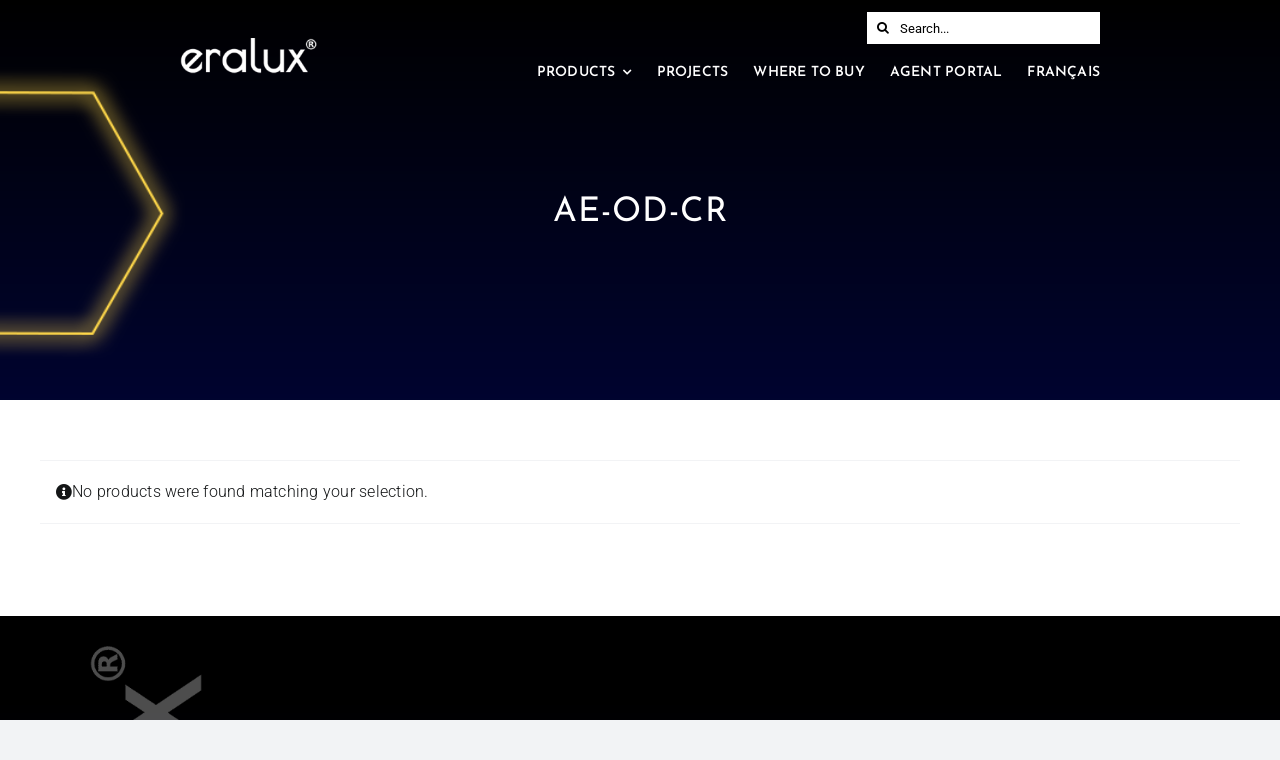

--- FILE ---
content_type: text/css
request_url: https://eralux.com/wp-content/themes/Avada-Child-Theme/style.css?ver=6.8.3
body_size: 1664
content:
/*
Theme Name: Avada Child
Description: Child theme for Avada theme
Author: ThemeFusion
Author URI: https://theme-fusion.com
Template: Avada
Version: 1.0.0
Text Domain:  Avada
*/
h3 {
    font-size: 22px !important;
}
.cg-button{
    background: #030b7c !important;
    color: #ffffff !important;
    border-color: #ffffff !important;
    font-family: var(--h3_typography-font-family) !important;
}
.wcpoa_attachmentbtn{
    background: #030b7c !important;
    color: #ffffff !important;
    border-color: #ffffff !important;
    font-family: var(--h3_typography-font-family) !important;
}
.cg-button:hover {
    background: var(--button_gradient_top_color_hover) !important;
    color: var(--button_accent_hover_color,var(--button_accent_color)) !important;
    border-color: var(--button_border_hover_color) !important;
}
.wcpoa_attachmentbtn:hover {
    background: var(--button_gradient_top_color_hover) !important;
    color: var(--button_accent_hover_color,var(--button_accent_color)) !important;
    border-color: var(--button_border_hover_color) !important;
}
.cg-btn{
    padding-top: 13px;
    padding-right: 29px;
    padding-bottom: 13px;
    padding-left: 29px;
    line-height: 1;
    font-size: 14px;
}
a.wcpoa_attachmentbtn {
    float: left !important;
}
.uppercase-text {
    text-transform: uppercase;
}
.wcpoa_attachment_name {
    margin-bottom: 0.5em !important;
    font-size: var(--h3_typography-font-size) !important;
    font-family: var(--h3_typography-font-family) !important;
}
.wcpoa_attachment h4, .wcpoa_attachment a {
    display: block;
}
.box-header {
    align-items: center;
    display: flex;
    flex-wrap: wrap;
    justify-content: space-between;
}

.box {
    margin-bottom: 1rem;
    padding: 1rem;
}

/* .box--bordered-top {
    border-top: 5px solid #292929;
} */

.gallery-carousel {
    margin-right: auto;
    margin-left: auto;
    max-width: 60%;
    box-shadow: 0 0 10px rgba(0, 0, 0, 0.5);
}

.slick-dots li button:before {
    font-size: 15px !important;
}

.slick-prev,
.slick-next {
    width: 14px !important;
}

.slick-prev {
    color: gray;
}

.slick-prev:before {
    content: "";
    display: inline-block;
    width: 1em;
    height: 1em;
    background: url("data:image/svg+xml;utf8,<svg xmlns='http://www.w3.org/2000/svg' height='1em' viewBox='0 0 320 512'><path d='M34.52 239.03L228.87 44.69c9.37-9.37 24.57-9.37 33.94 0l22.67 22.67c9.36 9.36 9.37 24.52.04 33.9L131.49 256l154.02 154.75c9.34 9.38 9.32 24.54-.04 33.9l-22.67 22.67c-9.37 9.37-24.57 9.37-33.94 0L34.52 272.97c-9.37-9.37-9.37-24.57 0-33.94z'/></svg>");
    background-repeat: no-repeat;
}

.slick-next {
    color: gray;
}

.slick-next:before {
    content: "";
    display: inline-block;
    width: 1em;
    height: 1em;
    background: url("data:image/svg+xml;utf8,<svg xmlns='http://www.w3.org/2000/svg' height='1em' viewBox='0 0 320 512'><path d='M285.476 272.971L91.132 467.314c-9.373 9.373-24.569 9.373-33.941 0l-22.667-22.667c-9.357-9.357-9.375-24.522-.04-33.901L188.505 256 34.484 101.255c-9.335-9.379-9.317-24.544.04-33.901l22.667-22.667c9.373-9.373 24.569-9.373 33.941 0L285.475 239.03c9.373 9.372 9.373 24.568.001 33.941z'/></svg>");
    background-repeat: no-repeat;
}

.slick-dots li.slick-active button:before {
    color: #ffd940 !important;
}

.slick-dots {
    bottom: -35px !important;
}

.p-title {
    text-align: center;
}

.product-img img {
    width: 100%;
}

.product-img {
    box-shadow: 0 0 10px rgba(0, 0, 0, 0.5);
}

.product_code_title {
    margin-bottom: 6px !important;
    font-weight: bold;
}

.spec-sheet-title {
    margin-bottom: 6px !important;
    font-weight: bold;
    font-family: var(--h3_typography-font-family) !important;
}
.product-buttons .show_details_button:before {
    content: unset !important;
}
#div_product_code {
    display: none;
}

.m-0 {
    margin: 0 !important;
}

.mb-5 {
    margin-bottom: 0.5em !important;
}

.title-font-bold {
    font-weight: bold;
}

.spec-img {
    text-align: center;
    margin-bottom: 8px;
}

.spec-title {
    text-align: center !important;
    font-weight: bold !important;
}

/*Grid system*/
/* Row container */
.row {
    display: flex;
    flex-wrap: wrap;
    margin: -15px;
    /* Adjust margin as needed for gutter spacing */
}

/* Column styles */
.col {
    padding: 15px;
    /* Gutter spacing between columns */
    box-sizing: border-box;
}

/* Extra Small Devices (xs) */
.col-xs-1 {
    width: 8.33333%;
}

.col-xs-2 {
    width: 16.66667%;
}

.col-xs-3 {
    width: 25%;
}

.col-xs-4 {
    width: 33.33333%;
}

.col-xs-5 {
    width: 41.66667%;
}

.col-xs-6 {
    width: 50%;
}

.col-xs-7 {
    width: 58.33333%;
}

.col-xs-8 {
    width: 66.66667%;
}

.col-xs-9 {
    width: 75%;
}

.col-xs-10 {
    width: 83.33333%;
}

.col-xs-11 {
    width: 91.66667%;
}

.col-xs-12 {
    width: 100%;
}

/* Small Devices (sm) */
@media (min-width: 576px) {
    .col-sm-1 {
        width: 8.33333%;
    }

    .col-sm-2 {
        width: 16.66667%;
    }

    .col-sm-3 {
        width: 25%;
    }

    .col-sm-4 {
        width: 33.33333%;
    }

    .col-sm-5 {
        width: 41.66667%;
    }

    .col-sm-6 {
        width: 50%;
    }

    .col-sm-7 {
        width: 58.33333%;
    }

    .col-sm-8 {
        width: 66.66667%;
    }

    .col-sm-9 {
        width: 75%;
    }

    .col-sm-10 {
        width: 83.33333%;
    }

    .col-sm-11 {
        width: 91.66667%;
    }

    .col-sm-12 {
        width: 100%;
    }
}

/* Medium Devices (md) */
@media (min-width: 768px) {
    .col-md-1 {
        width: 8.33333%;
    }

    .col-md-2 {
        width: 16.66667%;
    }

    .col-md-3 {
        width: 25%;
    }

    .col-md-4 {
        width: 33.33333%;
    }

    .col-md-5 {
        width: 41.66667%;
    }

    .col-md-6 {
        width: 50%;
    }

    .col-md-7 {
        width: 58.33333%;
    }

    .col-md-8 {
        width: 66.66667%;
    }

    .col-md-9 {
        width: 75%;
    }

    .col-md-10 {
        width: 83.33333%;
    }

    .col-md-11 {
        width: 91.66667%;
    }

    .col-md-12 {
        width: 100%;
    }
}

/* Large Devices (lg) */
@media (min-width: 992px) {
    .col-lg-1 {
        width: 8.33333%;
    }

    .col-lg-2 {
        width: 16.66667%;
    }

    .col-lg-3 {
        width: 25%;
    }

    .col-lg-4 {
        width: 33.33333%;
    }

    .col-lg-5 {
        width: 41.66667%;
    }

    .col-lg-6 {
        width: 50%;
    }

    .col-lg-7 {
        width: 58.33333%;
    }

    .col-lg-8 {
        width: 66.66667%;
    }

    .col-lg-9 {
        width: 75%;
    }

    .col-lg-10 {
        width: 83.33333%;
    }

    .col-lg-11 {
        width: 91.66667%;
    }

    .col-lg-12 {
        width: 100%;
    }
}

/* Extra Large Devices (xl) */
@media (min-width: 1200px) {
    .col-xl-1 {
        width: 8.33333%;
    }

    .col-xl-2 {
        width: 16.66667%;
    }

    .col-xl-3 {
        width: 25%;
    }

    .col-xl-4 {
        width: 33.33333%;
    }

    .col-xl-5 {
        width: 41.66667%;
    }

    .col-xl-6 {
        width: 50%;
    }

    .col-xl-7 {
        width: 58.33333%;
    }

    .col-xl-8 {
        width: 66.66667%;
    }

    .col-xl-9 {
        width: 75%;
    }

    .col-xl-10 {
        width: 83.33333%;
    }

    .col-xl-11 {
        width: 91.66667%;
    }

    .col-xl-12 {
        width: 100%;
    }
}

/* Container for the vertical radio button group */
.btn-group-vertical {
    display: flex;
    flex-direction: column;
}

.btn-radio {
    display: block;
    padding: 10px 20px;
    background-color: none;
    border-top: 1px solid #b6b8ba;
    border-left: 1px solid #b6b8ba;
    border-right: 1px solid #b6b8ba;
    cursor: pointer;
    text-align: center;
    user-select: none;
    transition: background-color 0.3s, color 0.3s;
}

.btn-radio:last-child {
    border-bottom: 1px solid #b6b8ba;
}

.btn-group-vertical input[type="radio"] {
    display: none;
}

/* Style the radio label when the radio button is checked */
.btn-check:checked+label {
    background-color: #454545;
    border-color: #b6b8ba;
    color: #ffffff;
}

/* Optional: Hover effect for the radio labels */
.btn-radio:hover {
    background-color: #454545;
    border-color: #b6b8ba;
    color: #ffffff;
}
.product .entry-summary .summary-container{
    text-align : center !important;
}
.product .summary.entry-summary{
    margin-left: auto !important;
    margin-right: auto !important;
}
@media only screen and (max-width: 767px) {
    /* .gallery-carousel{
        max-width: 280px !important;
    } */
    .slick-slider {
        max-width: 280px !important;
    }
    .gallery-section-col{
        margin-left: auto !important;
        margin-right: auto !important;
    }
}

.wcpoa_attachment {
    float: left !important;;
    width: 33.33% !important;; /* Pour diviser en 3 colonnes égales */
    box-sizing: border-box; /* Pour inclure la largeur de la bordure et du rembourrage dans la largeur totale */
    padding: 0 15px; /* Optionnel : ajoute un peu d'espace entre les colonnes */
}

--- FILE ---
content_type: application/javascript
request_url: https://eralux.com/wp-content/themes/Avada-Child-Theme/custom-script.js?ver=1.0
body_size: 1059
content:
document.addEventListener('DOMContentLoaded', function () {
    // Get the section and configurator-section elements
    var section = document.querySelector(moveSectionData.sectionSelector);
    var configuratorSection = document.querySelector(moveSectionData.configuratorSelector);

    // Move the section after configurator-section
    if (configuratorSection) {
        if (configuratorSection.parentNode) {
            configuratorSection.parentNode.insertBefore(section, configuratorSection.nextSibling);
        }
    }
});
jQuery(document).ready(function($) {
    $('.gallery-carousel').slick({
        dots: true,
    });
});
function updateProductCode(parent_term_id,radioElement) {
    const parentTermName = radioElement.getAttribute('data-parentname');
    // Get the selected index of the radio button
    const selectedIndex = Array.from(document.querySelectorAll('.radio-spec-sheet-' + parentTermName)).indexOf(radioElement);
    
    const lang = radioElement.getAttribute('data-lang');
    let vlength=(lang=='en_US')?'LENGTH':'LONGUEUR';
    let vpower=(lang=='en_US')?'POWER':'PUISSANCE';
    // Synchronize the selected index between "LENGTH" and "POWER"
    if (parentTermName === vlength) {
        // Set the selected index for "POWER"
        const powerRadioButtons = document.querySelectorAll('.radio-spec-sheet-'+vpower);
        if (powerRadioButtons.length > 0) {
            powerRadioButtons[selectedIndex].checked = true;
            document.getElementById('CODE_'+powerRadioButtons[selectedIndex].getAttribute('data-id')).innerHTML= powerRadioButtons[selectedIndex].value;       
        }
        const lengthRadioButtons = document.querySelectorAll('.radio-spec-sheet-'+vlength);
        document.getElementById('CODE_'+parent_term_id).innerHTML=lengthRadioButtons[selectedIndex].value;
    } else if (parentTermName === vpower) {
        // Set the selected index for "LENGTH"
        const lengthRadioButtons = document.querySelectorAll('.radio-spec-sheet-'+vlength);
        if (lengthRadioButtons.length > 0) {
            lengthRadioButtons[selectedIndex].checked = true;
            document.getElementById('CODE_'+lengthRadioButtons[selectedIndex].getAttribute('data-id')).innerHTML=lengthRadioButtons[selectedIndex].value;
        }
        const powerRadioButtons = document.querySelectorAll('.radio-spec-sheet-'+vpower);
        document.getElementById('CODE_'+parent_term_id).innerHTML=powerRadioButtons[selectedIndex].value;
    }
    // Update the displayed selected value
    var selectedRadio = document.querySelector('input[class="btn-check radio-spec-sheet-'+parent_term_id+' radio-spec-sheet-'+parentTermName+'"]:checked');
    if (selectedRadio) {
        //ignore [LAISSER VIDE] or [LEAVE BLANK]
        var selectedValue = selectedRadio.value;
        if(selectedValue=='[LAISSER VIDE]' || selectedValue=='[LEAVE BLANK]'){
            selectedValue ='';
        }
        //if(selectedValue!=='[LAISSER VIDE]' && selectedValue!=='[LEAVE BLANK]'){
            document.getElementById('CODE_'+parent_term_id).innerHTML=selectedValue;
            updateInputProductCode()
        //}
    }
}
function updateInputProductCode(){
    var value=document.getElementById('div_product_code').textContent;
    document.getElementById("product_code").value = value; 
}
function addCustomToCart() {
    var loaderSpan = document.getElementById('SPAN_LOADER');
    loaderSpan.innerHTML = '<i class="fas fa-spinner fa-spin"></i>';
    var productCode = document.getElementById('product_code').value;
    var productID = document.getElementById('product_id').value;
    var admin_ajax_url = document.getElementById('admin_ajax_url').value;
    var cart_url = document.getElementById('cart_url').value;

    // Check if at least one radio button with the same name is checked
    var radioInputs = document.querySelectorAll('.configurator-section input[type="radio"]');
    var radioNames = new Set();

    radioInputs.forEach(function (radioInput) {
        radioNames.add(radioInput.name);
    });

    var allNamesChecked = true;

    radioNames.forEach(function (name) {
        var radiosWithName = document.querySelectorAll('.configurator-section input[type="radio"][name="' + name + '"]');
        var isAnyRadioChecked = Array.from(radiosWithName).some(function (radio) {
            return radio.checked;
        });

        if (!isAnyRadioChecked) {
            allNamesChecked = false;
        }
    });

    if (!allNamesChecked) {
        loaderSpan.innerHTML = '';
        var htmlElement = document.querySelector('html');
        const lang = htmlElement.getAttribute('lang');
        let msg = 'Please select at least one option for each group in the product configurator section.';
        if(lang !== 'en-US'){
            msg = 'Veuillez sélectionner au moins une option pour chaque groupe dans la section du configurateur de produit.';
        }
        alert(msg);
        return;
    }

    jQuery.ajax({
        type: 'POST',
        url: admin_ajax_url,
        data: {
            action: 'add_custom_to_cart',
            product_id: encodeURIComponent(productID),
            product_code: encodeURIComponent(productCode)
        },
        success: function(response) {
            // Reload the cart page or update the cart total/count
            location.href = cart_url;
        },
        error: function(jqXHR, textStatus, errorThrown) {
            // Handle the error here
            console.log("Ajax Request Error");
        }
    }).done(function( msg ) {
        loaderSpan.innerHTML = '';
    });
}
